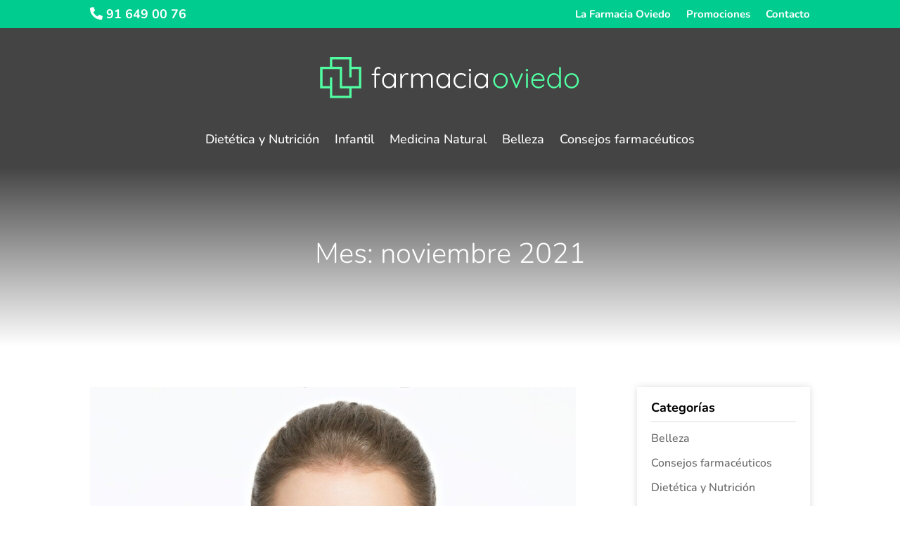

--- FILE ---
content_type: text/css
request_url: https://lafarmaciaoviedo.es/wp-content/themes/ideaweb/style.css?ver=4.26.0
body_size: 446
content:
/*
Theme Name: ideaWeb
Version: 1.0
Description: Un tema hijo de Divi
Author: ideaweb
Template: Divi
*/

@import url("../Divi/style.css");

/*----------------------------------------------------------------------------------------------*/
/*--------------------------------------- CSS PERSONALIZADO ------------------------------------*/
/*----------------------------------------------------------------------------------------------*/

/*--------------------alinear verticalmente---------------*/
.ds-vertical-align
{
display: flex;
flex-direction: column;
justify-content: center;
}
/*-------ocultar titulos galeria--------*/
.mfp-bottom-bar
{
	display:none;
}
/*-----------mod anuncio centrado---------------*/
.anuncio-centrado .et_pb_module_header
{
	padding-bottom:0px;
}
.anuncio-centrado .et_pb_blurb_container
{
	vertical-align:middle;
}
.anuncio-centrado .et_pb_blurb_content
{
    display: inline-block;
}
/*-------------mod single--------------*/
.single .entry-title
{
	color:#00cc8f;
	margin-bottom:15px;
}
/*----------barra lateral------------*/
#sidebar .widgettitle
{
	font-weight: 700;
	border-bottom: 2px solid #eee;
	margin-bottom: 10px;
}
#sidebar .et_pb_widget
{
	border-bottom:3px solid #00cc8f;
	padding:20px;
	box-shadow:0px 0px 10px 0px #ddd;
}
#main-content .container:before
{
	display:none;
}
/*---------------mod to top------------*/
.et_pb_scroll_top
{
	background-color:#00cc8f!important;
	border-radius:0px!important;
	bottom:20px!important;
	right:20px!important;
	transition:all 0.3s;
}
.et_pb_scroll_top:hover
{
	background-color:#000!important;
}

--- FILE ---
content_type: image/svg+xml
request_url: https://lafarmaciaoviedo.es/wp-content/uploads/2021/03/farmacia-oviedo-en-madrid.svg
body_size: 16800
content:
<?xml version="1.0" encoding="utf-8"?>
<!-- Generator: Adobe Illustrator 16.0.0, SVG Export Plug-In . SVG Version: 6.00 Build 0)  -->
<!DOCTYPE svg PUBLIC "-//W3C//DTD SVG 1.1//EN" "http://www.w3.org/Graphics/SVG/1.1/DTD/svg11.dtd">
<svg version="1.1" id="Capa_1" xmlns="http://www.w3.org/2000/svg" xmlns:xlink="http://www.w3.org/1999/xlink" x="0px" y="0px"
	 width="1130.943px" height="245.987px" viewBox="0 0 1130.943 245.987" enable-background="new 0 0 1130.943 245.987"
	 xml:space="preserve">
<rect x="-36.619" y="-474.597" display="none" width="1200" height="1199.91"/>
<g>
	<defs>
		<rect id="SVGID_1_" x="-36.619" y="-474.597" width="1200" height="1200"/>
	</defs>
	<clipPath id="SVGID_2_">
		<use xlink:href="#SVGID_1_"  overflow="visible"/>
	</clipPath>
	<path clip-path="url(#SVGID_2_)" fill="#FFFFFF" d="M284.432,84.498c-0.995-0.612-2.163-1.034-3.5-1.264
		c-1.339-0.23-2.582-0.346-3.729-0.346c-4.515-0.002-8.207,1.298-11.076,3.896c-2.87,2.601-4.307,6.349-4.309,11.245l-0.006,11.821
		l-8.377-0.004c-0.843-0.001-1.589,0.286-2.238,0.859c-0.651,0.573-0.976,1.359-0.976,2.352c-0.001,0.843,0.323,1.589,0.974,2.239
		c0.648,0.65,1.394,0.975,2.237,0.976l8.377,0.004l-0.022,47.625c0,0.919,0.325,1.723,0.975,2.411
		c0.649,0.688,1.471,1.034,2.466,1.035c0.994,0,1.817-0.345,2.468-1.033c0.65-0.688,0.976-1.491,0.976-2.409l0.023-47.625
		l12.853,0.006c0.918,0,1.681-0.304,2.297-0.917c0.61-0.611,0.917-1.377,0.918-2.295c0-0.918-0.307-1.682-0.916-2.295
		c-0.615-0.612-1.378-0.919-2.296-0.92l-12.853-0.006l0.005-11.819c0-1.912,0.307-3.538,0.921-4.877
		c0.611-1.338,1.493-2.37,2.64-3.098c1.149-0.726,2.526-1.089,4.133-1.088c1.3,0,2.524,0.231,3.672,0.69
		c1.147,0.46,2.103,0.69,2.868,0.69s1.453-0.324,2.067-0.974c0.612-0.649,0.918-1.435,0.919-2.353
		C285.923,85.953,285.424,85.112,284.432,84.498"/>
	<path clip-path="url(#SVGID_2_)" fill="#FFFFFF" d="M344.095,108.74c-1.072,0-1.932,0.343-2.582,1.032
		c-0.652,0.688-0.976,1.531-0.977,2.524l-0.004,7.115c-1.124-2.072-2.563-3.955-4.358-5.626c-2.142-1.989-4.646-3.559-7.514-4.708
		c-2.869-1.149-5.95-1.724-9.238-1.726c-5.049-0.002-9.602,1.298-13.658,3.896c-4.057,2.6-7.272,6.176-9.644,10.726
		c-2.375,4.551-3.562,9.811-3.565,15.777c-0.002,5.814,1.16,11.057,3.493,15.725c2.33,4.667,5.542,8.342,9.634,11.021
		c4.09,2.68,8.7,4.021,13.826,4.022c3.289,0.002,6.331-0.59,9.125-1.774c2.793-1.185,5.223-2.711,7.289-4.586
		c1.914-1.735,3.432-3.642,4.593-5.705l-0.004,7.484c0,0.919,0.325,1.724,0.975,2.411c0.65,0.688,1.51,1.034,2.582,1.035
		c0.919,0,1.722-0.345,2.41-1.033c0.689-0.688,1.034-1.491,1.034-2.409l0.024-51.642c0.001-0.993-0.326-1.836-0.974-2.525
		C345.912,109.085,345.088,108.741,344.095,108.74 M338.396,150.222c-1.8,3.712-4.269,6.618-7.406,8.72
		c-3.139,2.104-6.736,3.151-10.789,3.15c-4.057-0.002-7.671-1.054-10.844-3.161c-3.174-2.104-5.641-5.012-7.398-8.725
		c-1.759-3.712-2.636-7.862-2.634-12.453c0.003-4.665,0.902-8.796,2.703-12.392c1.799-3.595,4.287-6.405,7.463-8.431
		c3.175-2.025,6.753-3.039,10.732-3.037c4.053,0.002,7.649,1.057,10.786,3.162c3.135,2.105,5.601,4.976,7.398,8.609
		c1.794,3.636,2.693,7.673,2.691,12.109C341.096,142.362,340.192,146.514,338.396,150.222"/>
	<path clip-path="url(#SVGID_2_)" fill="#FFFFFF" d="M396.999,108.248c-1.302-0.575-2.64-0.862-4.017-0.863
		c-3.291-0.001-6.254,0.687-8.895,2.062c-2.64,1.376-4.918,3.174-6.83,5.39c-1.914,2.22-3.427,4.647-4.536,7.286
		c-0.106,0.252-0.189,0.506-0.287,0.759l0.004-10.342c0-0.917-0.326-1.722-0.975-2.41c-0.65-0.689-1.472-1.034-2.465-1.034
		c-0.996-0.001-1.838,0.343-2.526,1.031c-0.689,0.688-1.034,1.492-1.034,2.41l-0.024,51.413c0,0.917,0.324,1.721,0.974,2.41
		c0.649,0.689,1.509,1.033,2.582,1.033c0.918,0.001,1.721-0.342,2.41-1.03c0.69-0.688,1.034-1.491,1.034-2.409l0.013-28.346
		c0.002-2.678,0.521-5.338,1.553-7.977c1.034-2.638,2.431-5.028,4.192-7.17c1.76-2.14,3.712-3.843,5.856-5.104
		c2.14-1.261,4.285-1.891,6.428-1.89c1.3,0,2.351,0.193,3.154,0.575c0.804,0.384,1.549,0.574,2.238,0.575
		c0.841,0,1.568-0.305,2.18-0.917c0.613-0.612,0.919-1.492,0.92-2.639C398.948,109.761,398.298,108.821,396.999,108.248"/>
	<path clip-path="url(#SVGID_2_)" fill="#FFFFFF" d="M487.943,111.445c-2.945-2.067-6.827-3.101-11.646-3.104
		c-3.062,0-6.083,0.611-9.068,1.833c-2.984,1.223-5.644,2.848-7.977,4.874c-2.144,1.86-3.716,3.833-4.729,5.919
		c-1.314-3.827-3.384-6.804-6.23-8.909c-3.366-2.486-7.42-3.733-12.163-3.735c-2.908-0.001-5.68,0.553-8.32,1.661
		c-2.64,1.108-4.994,2.579-7.06,4.414c-1.632,1.449-3.002,3.046-4.134,4.781l0.004-6.619c0-0.918-0.326-1.721-0.975-2.41
		c-0.651-0.689-1.473-1.034-2.466-1.034c-0.995-0.001-1.838,0.343-2.526,1.032c-0.689,0.688-1.034,1.491-1.034,2.409l-0.024,51.412
		c0,0.918,0.324,1.722,0.974,2.41c0.649,0.69,1.51,1.034,2.582,1.035c0.918,0.001,1.722-0.345,2.41-1.032
		c0.69-0.688,1.034-1.491,1.034-2.409l0.015-32.478c0.002-3.135,0.864-5.946,2.586-8.433c1.723-2.485,3.979-4.492,6.774-6.022
		c2.793-1.528,5.757-2.292,8.895-2.291c3.518,0.002,6.312,0.768,8.376,2.299c2.065,1.532,3.556,3.541,4.473,6.027
		c0.917,2.488,1.375,5.299,1.373,8.436l-0.015,32.477c0,0.919,0.325,1.722,0.975,2.41c0.648,0.689,1.472,1.033,2.467,1.034
		c0.993,0.001,1.816-0.343,2.468-1.03c0.649-0.689,0.976-1.492,0.976-2.41l0.015-32.134c0.002-3.136,0.902-6.005,2.701-8.605
		c1.797-2.599,4.113-4.663,6.946-6.193c2.831-1.529,5.854-2.293,9.067-2.292c3.595,0.002,6.464,0.769,8.606,2.3
		c2.139,1.532,3.707,3.598,4.701,6.198c0.993,2.604,1.491,5.474,1.489,8.609l-0.015,32.132c0,0.919,0.305,1.723,0.916,2.41
		c0.613,0.688,1.453,1.034,2.526,1.035c0.993,0,1.816-0.345,2.467-1.032c0.65-0.688,0.977-1.492,0.977-2.41l0.014-32.478
		c0.003-4.359-0.667-8.28-2.002-11.763C493.027,116.287,490.887,113.513,487.943,111.445"/>
	<path clip-path="url(#SVGID_2_)" fill="#FFFFFF" d="M562.02,108.84c-1.072-0.001-1.932,0.343-2.582,1.031
		c-0.651,0.689-0.976,1.532-0.977,2.525l-0.004,7.115c-1.124-2.072-2.563-3.955-4.358-5.626c-2.141-1.989-4.645-3.56-7.513-4.708
		c-2.869-1.149-5.95-1.725-9.239-1.726c-5.049-0.002-9.602,1.297-13.657,3.895c-4.058,2.601-7.272,6.176-9.644,10.726
		c-2.375,4.553-3.563,9.811-3.566,15.778c-0.002,5.814,1.16,11.057,3.493,15.724c2.331,4.669,5.542,8.342,9.634,11.021
		c4.091,2.682,8.7,4.021,13.826,4.023c3.289,0.002,6.332-0.591,9.125-1.775c2.793-1.184,5.223-2.712,7.289-4.587
		c1.914-1.733,3.433-3.64,4.593-5.705l-0.003,7.486c0,0.919,0.324,1.724,0.975,2.41c0.649,0.688,1.509,1.034,2.581,1.035
		c0.919,0.001,1.723-0.344,2.41-1.032c0.689-0.688,1.034-1.491,1.034-2.409l0.023-51.642c0.001-0.994-0.325-1.836-0.974-2.525
		C563.836,109.184,563.014,108.84,562.02,108.84 M556.321,150.322c-1.8,3.712-4.269,6.617-7.406,8.72
		c-3.138,2.104-6.736,3.151-10.789,3.149c-4.057-0.002-7.671-1.054-10.844-3.16c-3.174-2.105-5.64-5.013-7.398-8.725
		c-1.759-3.712-2.636-7.863-2.634-12.453c0.003-4.665,0.903-8.797,2.703-12.394c1.799-3.594,4.287-6.405,7.463-8.431
		c3.175-2.025,6.753-3.038,10.732-3.036c4.054,0.002,7.65,1.056,10.786,3.161c3.135,2.106,5.602,4.976,7.398,8.61
		c1.795,3.636,2.693,7.672,2.691,12.108C559.021,142.463,558.118,146.613,556.321,150.322"/>
	<path clip-path="url(#SVGID_2_)" fill="#FFFFFF" d="M626.262,155.921c-1.071-0.001-1.95,0.4-2.64,1.204
		c-0.689,0.803-1.761,1.625-3.214,2.465c-1.226,0.688-2.68,1.302-4.361,1.835c-1.685,0.535-4.057,0.801-7.116,0.8
		c-4.438-0.002-8.358-1.055-11.761-3.161c-3.404-2.104-6.043-4.995-7.915-8.668c-1.874-3.674-2.808-7.805-2.806-12.395
		c0.002-4.515,0.998-8.568,2.989-12.164c1.99-3.594,4.708-6.462,8.152-8.604c3.443-2.139,7.306-3.209,11.591-3.207
		c2.296,0.001,4.379,0.174,6.255,0.519c1.874,0.345,3.308,0.787,4.304,1.322c1.069,0.459,1.872,1.015,2.409,1.665
		c0.533,0.651,1.089,1.188,1.662,1.607c0.575,0.422,1.32,0.632,2.238,0.632c0.918,0.001,1.663-0.361,2.238-1.089
		c0.574-0.726,0.861-1.471,0.861-2.237c0.001-1.607-0.936-3.099-2.81-4.477c-1.875-1.378-4.342-2.469-7.4-3.274
		c-3.061-0.805-6.466-1.208-10.213-1.21c-5.815-0.002-10.901,1.392-15.265,4.183s-7.77,6.479-10.219,11.068
		c-2.452,4.59-3.677,9.678-3.68,15.261c-0.002,5.815,1.199,11.038,3.607,15.668s5.772,8.284,10.094,10.963
		c4.321,2.681,9.312,4.022,14.976,4.022c4.13,0.003,7.764-0.551,10.902-1.657c3.137-1.107,5.604-2.407,7.403-3.898
		c1.798-1.492,2.698-2.849,2.699-4.073c0-0.918-0.268-1.662-0.802-2.237C627.907,156.208,627.18,155.921,626.262,155.921"/>
	<path clip-path="url(#SVGID_2_)" fill="#FFFFFF" d="M645.678,107.845c-0.995,0-1.818,0.344-2.467,1.032
		c-0.652,0.688-0.977,1.491-0.977,2.409l-0.025,52.789c0,0.919,0.304,1.723,0.917,2.412c0.61,0.688,1.452,1.032,2.525,1.033
		c0.917,0.001,1.721-0.342,2.409-1.031c0.689-0.688,1.034-1.492,1.034-2.409l0.025-52.791c0-0.918-0.327-1.721-0.976-2.409
		C647.495,108.191,646.671,107.845,645.678,107.845"/>
	<path clip-path="url(#SVGID_2_)" fill="#FFFFFF" d="M645.801,90.517c-1.531,0-2.736,0.363-3.615,1.089
		c-0.881,0.727-1.322,1.778-1.322,3.155v1.148c-0.001,1.377,0.4,2.429,1.204,3.156c0.803,0.728,2.008,1.091,3.614,1.092
		c1.529,0.001,2.696-0.361,3.501-1.089c0.804-0.726,1.205-1.778,1.206-3.155v-1.147c0.001-1.377-0.401-2.429-1.202-3.157
		C648.382,90.883,647.253,90.518,645.801,90.517"/>
	<path clip-path="url(#SVGID_2_)" fill="#FFFFFF" d="M714.647,108.911c-1.071-0.001-1.932,0.343-2.582,1.031
		c-0.651,0.688-0.977,1.531-0.978,2.524l-0.003,7.116c-1.124-2.072-2.563-3.956-4.358-5.626c-2.142-1.989-4.646-3.559-7.514-4.709
		c-2.868-1.148-5.95-1.724-9.238-1.725c-5.049-0.003-9.602,1.297-13.657,3.895c-4.058,2.601-7.272,6.176-9.645,10.726
		c-2.375,4.552-3.563,9.811-3.565,15.777c-0.002,5.815,1.16,11.059,3.493,15.724c2.331,4.67,5.542,8.343,9.634,11.021
		c4.091,2.682,8.7,4.021,13.826,4.023c3.289,0.002,6.331-0.591,9.125-1.774c2.793-1.184,5.224-2.712,7.289-4.587
		c1.913-1.734,3.433-3.641,4.593-5.705l-0.004,7.485c0,0.918,0.324,1.723,0.976,2.411c0.649,0.688,1.51,1.033,2.581,1.033
		c0.919,0.001,1.723-0.343,2.41-1.03c0.689-0.688,1.034-1.492,1.034-2.41l0.024-51.643c0.001-0.993-0.326-1.836-0.975-2.524
		C716.463,109.255,715.641,108.911,714.647,108.911 M708.948,150.393c-1.8,3.712-4.27,6.616-7.405,8.719
		c-3.139,2.104-6.736,3.152-10.79,3.15c-4.057-0.002-7.67-1.054-10.843-3.159c-3.175-2.105-5.642-5.014-7.399-8.726
		s-2.636-7.864-2.634-12.453c0.003-4.666,0.903-8.798,2.703-12.393s4.287-6.406,7.464-8.432c3.176-2.025,6.752-3.038,10.731-3.036
		c4.054,0.001,7.649,1.056,10.786,3.161c3.135,2.106,5.602,4.977,7.398,8.61c1.794,3.636,2.692,7.672,2.69,12.108
		C711.648,142.534,710.746,146.684,708.948,150.393"/>
	<path clip-path="url(#SVGID_2_)" fill="#80FFB6" d="M783.3,111.581c-4.359-2.679-9.293-4.02-14.803-4.023
		c-5.433-0.002-10.348,1.335-14.747,4.01c-4.402,2.677-7.884,6.308-10.448,10.898c-2.567,4.588-3.849,9.83-3.853,15.72
		c-0.002,5.815,1.275,11.037,3.838,15.666c2.561,4.631,6.038,8.266,10.438,10.906c4.397,2.643,9.312,3.965,14.745,3.967
		c5.509,0.003,10.443-1.314,14.806-3.952c4.362-2.637,7.824-6.27,10.391-10.898c2.564-4.627,3.85-9.848,3.852-15.662
		c0.003-5.891-1.277-11.133-3.837-15.724C791.12,117.896,787.661,114.262,783.3,111.581 M787.644,150.602
		c-1.916,3.596-4.536,6.443-7.865,8.546c-3.329,2.104-7.1,3.153-11.306,3.151c-4.209-0.003-7.976-1.055-11.302-3.162
		c-3.327-2.104-5.966-4.955-7.915-8.553c-1.949-3.597-2.924-7.729-2.921-12.396c0.002-4.665,0.979-8.815,2.932-12.449
		c1.953-3.632,4.595-6.482,7.924-8.546s7.096-3.095,11.304-3.093c4.207,0.001,7.976,1.036,11.303,3.104
		c3.326,2.066,5.946,4.919,7.858,8.552c1.908,3.636,2.863,7.787,2.861,12.453C790.515,142.876,789.556,147.008,787.644,150.602"/>
	<path clip-path="url(#SVGID_2_)" fill="#80FFB6" d="M857.55,108.632c-0.688-0.535-1.415-0.804-2.18-0.805
		c-1.606-0.075-2.717,0.65-3.329,2.18l-19.622,46.422l-19.513-46.441c-0.305-0.764-0.764-1.338-1.375-1.722
		c-0.613-0.383-1.224-0.574-1.836-0.574c-1.147-0.001-2.027,0.342-2.64,1.031c-0.614,0.688-0.919,1.454-0.919,2.295
		c0,0.306,0.037,0.614,0.114,0.918c0.075,0.307,0.152,0.574,0.229,0.803l22.583,52.685c0.229,0.688,0.688,1.246,1.376,1.665
		c0.688,0.423,1.378,0.593,2.066,0.518c1.452-0.075,2.483-0.802,3.1-2.179l22.517-52.779c0.074-0.23,0.172-0.497,0.286-0.803
		c0.116-0.305,0.174-0.689,0.174-1.148C858.583,109.857,858.238,109.168,857.55,108.632"/>
	<path clip-path="url(#SVGID_2_)" fill="#80FFB6" d="M874.995,107.951c-0.996,0-1.819,0.344-2.468,1.032
		c-0.652,0.688-0.977,1.491-0.977,2.409l-0.025,52.791c0,0.918,0.305,1.721,0.917,2.409c0.611,0.69,1.452,1.034,2.525,1.034
		c0.918,0,1.721-0.342,2.409-1.032c0.689-0.687,1.034-1.49,1.034-2.409l0.025-52.79c0-0.917-0.327-1.721-0.976-2.41
		C876.811,108.297,875.988,107.951,874.995,107.951"/>
	<path clip-path="url(#SVGID_2_)" fill="#80FFB6" d="M875.117,90.622c-1.531,0-2.736,0.363-3.614,1.089
		c-0.882,0.727-1.321,1.778-1.322,3.156v1.147c-0.002,1.377,0.4,2.43,1.203,3.156c0.803,0.728,2.008,1.091,3.615,1.092
		c1.528,0.001,2.695-0.361,3.5-1.089c0.805-0.725,1.205-1.778,1.206-3.155v-1.147c0.001-1.378-0.401-2.428-1.202-3.157
		C877.699,90.987,876.569,90.622,875.117,90.622"/>
	<path clip-path="url(#SVGID_2_)" fill="#80FFB6" d="M937.534,114.693c-2.448-2.334-5.259-4.094-8.432-5.283
		c-3.176-1.186-6.446-1.781-9.813-1.783c-4.59-0.002-8.933,1.24-13.025,3.724c-4.096,2.485-7.425,6.021-9.989,10.61
		c-2.566,4.59-3.85,10.139-3.853,16.641c-0.003,6.043,1.257,11.322,3.78,15.837c2.521,4.517,6.02,8.037,10.495,10.563
		c4.475,2.525,9.694,3.792,15.662,3.794c4.36,0.002,8.379-1.011,12.053-3.035c3.673-2.025,6.658-4.416,8.953-7.17
		c0.764-0.688,1.149-1.489,1.149-2.408c0-0.764-0.286-1.453-0.86-2.066c-0.573-0.611-1.281-0.918-2.121-0.92
		c-0.844,0-1.647,0.345-2.411,1.033c-1.073,1.377-2.431,2.695-4.076,3.957c-1.646,1.261-3.54,2.275-5.682,3.039
		c-2.144,0.764-4.516,1.146-7.116,1.144c-4.897-0.002-9.064-1.075-12.507-3.219c-3.441-2.144-6.08-5.052-7.915-8.727
		c-1.818-3.64-2.732-7.695-2.746-12.164l43.377,0.019c0.918,0,1.722-0.324,2.411-0.975c0.688-0.648,1.032-1.433,1.034-2.352
		c-0.076-4.435-0.877-8.338-2.406-11.706C941.968,119.879,939.981,117.029,937.534,114.693 M938.674,132.08l-39.067-0.019
		c0.306-1.668,0.735-3.224,1.313-4.646c1.225-3.022,2.815-5.509,4.766-7.459c1.953-1.95,4.134-3.383,6.544-4.3
		s4.763-1.375,7.058-1.374c3.06,0.002,5.986,0.673,8.778,2.012c2.792,1.341,5.181,3.255,7.172,5.742
		c1.986,2.488,3.132,5.529,3.438,9.124V132.08z"/>
	<path clip-path="url(#SVGID_2_)" fill="#80FFB6" d="M1007.782,82.766c-1.071-0.001-1.933,0.343-2.582,1.031
		c-0.651,0.688-0.977,1.492-0.979,2.409l-0.015,33.65c-1.166-2.127-2.661-4.058-4.53-5.765c-2.18-1.99-4.685-3.559-7.514-4.709
		c-2.831-1.149-5.853-1.723-9.066-1.725c-5.049-0.003-9.602,1.315-13.657,3.952c-4.058,2.638-7.271,6.272-9.644,10.898
		c-2.376,4.629-3.563,9.85-3.566,15.663c-0.002,5.893,1.18,11.132,3.551,15.724c2.368,4.593,5.579,8.229,9.634,10.906
		c4.054,2.682,8.643,4.021,13.77,4.023c3.289,0.004,6.331-0.609,9.125-1.83c2.792-1.223,5.241-2.811,7.347-4.761
		c1.913-1.773,3.411-3.712,4.535-5.803l-0.004,7.813c0,0.918,0.324,1.721,0.976,2.41c0.648,0.689,1.509,1.033,2.581,1.033
		c0.919,0.001,1.722-0.342,2.41-1.03c0.689-0.688,1.033-1.492,1.033-2.409l0.035-78.039c0.002-0.918-0.323-1.721-0.973-2.41
		C1009.598,83.11,1008.776,82.766,1007.782,82.766 M1002.071,150.643c-1.801,3.633-4.27,6.501-7.406,8.604
		c-3.139,2.104-6.736,3.152-10.789,3.15c-3.979-0.003-7.556-1.054-10.729-3.16c-3.175-2.105-5.66-4.996-7.456-8.669
		c-1.797-3.674-2.693-7.805-2.691-12.395c0.002-4.591,0.902-8.702,2.703-12.336c1.799-3.632,4.287-6.482,7.463-8.546
		c3.175-2.064,6.753-3.095,10.732-3.094c4.054,0.002,7.649,1.037,10.786,3.104c3.135,2.067,5.602,4.919,7.397,8.553
		c1.795,3.636,2.693,7.748,2.691,12.338C1004.771,142.86,1003.868,147.011,1002.071,150.643"/>
	<path clip-path="url(#SVGID_2_)" fill="#80FFB6" d="M1079.545,122.62c-2.563-4.591-6.021-8.226-10.381-10.907
		c-4.359-2.679-9.294-4.021-14.803-4.023c-5.434-0.003-10.349,1.334-14.748,4.009c-4.402,2.677-7.884,6.308-10.447,10.898
		c-2.567,4.59-3.85,9.83-3.853,15.72c-0.002,5.815,1.274,11.038,3.837,15.667c2.561,4.631,6.038,8.265,10.438,10.906
		c4.396,2.642,9.311,3.964,14.744,3.966c5.509,0.004,10.444-1.313,14.806-3.952c4.362-2.637,7.824-6.269,10.391-10.897
		c2.564-4.626,3.85-9.849,3.852-15.663C1083.384,132.453,1082.104,127.21,1079.545,122.62 M1073.508,150.733
		c-1.917,3.597-4.537,6.443-7.866,8.546c-3.329,2.104-7.099,3.152-11.306,3.15c-4.209-0.003-7.975-1.054-11.303-3.16
		c-3.326-2.105-5.965-4.956-7.914-8.555c-1.949-3.596-2.922-7.727-2.92-12.395c0.002-4.665,0.979-8.815,2.932-12.451
		c1.953-3.632,4.594-6.48,7.923-8.545c3.329-2.064,7.096-3.096,11.305-3.094c4.206,0.002,7.976,1.037,11.303,3.104
		c3.325,2.067,5.945,4.92,7.857,8.553c1.909,3.635,2.864,7.787,2.862,12.453C1076.379,143.008,1075.42,147.139,1073.508,150.733"/>
	<path clip-path="url(#SVGID_2_)" fill="#80FFB6" d="M169.758,42.698H82.415v39.034H43.381v87.343h39.034v39.033h87.343v-39.033
		h39.034V81.732h-39.034V42.698z M160.483,198.834H91.689v-73.993h-9.274v34.959H52.656V91.006h69.355v78.069h38.472V198.834z
		 M199.517,91.006v68.794h-68.232V81.732H91.689V51.974h68.794v72.868h9.275V91.006H199.517z"/>
</g>
</svg>


--- FILE ---
content_type: image/svg+xml
request_url: https://lafarmaciaoviedo.es/wp-content/uploads/2021/03/la-farmacia-oviedo-en-fuenlabrada.svg
body_size: 16554
content:
<?xml version="1.0" encoding="utf-8"?>
<!-- Generator: Adobe Illustrator 16.0.0, SVG Export Plug-In . SVG Version: 6.00 Build 0)  -->
<!DOCTYPE svg PUBLIC "-//W3C//DTD SVG 1.1//EN" "http://www.w3.org/Graphics/SVG/1.1/DTD/svg11.dtd">
<svg version="1.1" id="Capa_1" xmlns="http://www.w3.org/2000/svg" xmlns:xlink="http://www.w3.org/1999/xlink" x="0px" y="0px"
	 width="1146px" height="248px" viewBox="0 0 1146 248" enable-background="new 0 0 1146 248" xml:space="preserve">
<g>
	<defs>
		<rect id="SVGID_1_" x="-26" y="-471" width="1200" height="1200"/>
	</defs>
	<clipPath id="SVGID_2_">
		<use xlink:href="#SVGID_1_"  overflow="visible"/>
	</clipPath>
	<path clip-path="url(#SVGID_2_)" d="M295.051,88.095c-0.996-0.612-2.163-1.034-3.501-1.264c-1.339-0.23-2.581-0.346-3.728-0.346
		c-4.516-0.002-8.208,1.298-11.077,3.896c-2.87,2.601-4.306,6.349-4.308,11.245l-0.006,11.821l-8.378-0.004
		c-0.843-0.001-1.589,0.286-2.237,0.859c-0.652,0.573-0.977,1.359-0.977,2.352c-0.001,0.843,0.323,1.589,0.975,2.239
		c0.647,0.65,1.393,0.975,2.236,0.976l8.378,0.004l-0.023,47.625c0,0.919,0.326,1.723,0.975,2.411
		c0.65,0.688,1.472,1.034,2.467,1.035c0.993,0,1.816-0.345,2.468-1.033c0.65-0.688,0.976-1.491,0.976-2.409l0.023-47.625
		l12.852,0.006c0.918,0,1.682-0.304,2.297-0.917c0.61-0.611,0.918-1.377,0.919-2.295c0-0.918-0.308-1.682-0.917-2.295
		c-0.614-0.612-1.378-0.919-2.296-0.92l-12.852-0.006l0.005-11.819c0-1.912,0.306-3.538,0.921-4.877
		c0.611-1.338,1.493-2.37,2.64-3.098c1.148-0.726,2.525-1.089,4.133-1.088c1.299,0,2.523,0.231,3.671,0.69
		c1.147,0.46,2.103,0.69,2.868,0.69c0.765,0,1.453-0.324,2.067-0.974c0.613-0.649,0.918-1.435,0.919-2.353
		C296.541,89.55,296.043,88.709,295.051,88.095"/>
	<path clip-path="url(#SVGID_2_)" d="M354.713,112.336c-1.071,0-1.931,0.343-2.582,1.032c-0.651,0.688-0.976,1.531-0.977,2.524
		l-0.003,7.115c-1.124-2.072-2.564-3.955-4.359-5.626c-2.141-1.989-4.645-3.559-7.513-4.708c-2.869-1.149-5.95-1.724-9.239-1.726
		c-5.048-0.002-9.601,1.298-13.657,3.896c-4.057,2.6-7.272,6.176-9.644,10.726c-2.375,4.551-3.563,9.811-3.566,15.777
		c-0.002,5.814,1.16,11.057,3.493,15.725c2.331,4.667,5.542,8.342,9.634,11.021c4.091,2.68,8.7,4.021,13.826,4.022
		c3.289,0.002,6.332-0.59,9.125-1.774c2.793-1.185,5.224-2.711,7.289-4.586c1.914-1.735,3.433-3.642,4.593-5.705l-0.003,7.484
		c0,0.919,0.324,1.724,0.975,2.411c0.649,0.688,1.51,1.034,2.581,1.035c0.919,0,1.723-0.345,2.41-1.033
		c0.689-0.688,1.034-1.491,1.034-2.409l0.025-51.642c0.001-0.993-0.326-1.836-0.975-2.525
		C356.53,112.682,355.707,112.337,354.713,112.336 M349.014,153.818c-1.8,3.712-4.269,6.618-7.405,8.72
		c-3.139,2.104-6.737,3.151-10.79,3.15c-4.057-0.002-7.67-1.054-10.843-3.161c-3.175-2.104-5.641-5.012-7.399-8.725
		c-1.758-3.712-2.636-7.862-2.634-12.453c0.003-4.665,0.903-8.796,2.703-12.392c1.8-3.595,4.287-6.405,7.464-8.431
		c3.175-2.025,6.752-3.039,10.731-3.037c4.054,0.002,7.65,1.057,10.786,3.162c3.135,2.105,5.602,4.976,7.399,8.609
		c1.794,3.636,2.692,7.673,2.69,12.109C351.714,145.959,350.812,150.11,349.014,153.818"/>
	<path clip-path="url(#SVGID_2_)" d="M407.617,111.844c-1.303-0.575-2.64-0.862-4.017-0.863c-3.291-0.001-6.254,0.687-8.895,2.062
		c-2.64,1.376-4.918,3.174-6.83,5.39c-1.914,2.22-3.427,4.647-4.536,7.286c-0.107,0.252-0.189,0.506-0.287,0.759l0.004-10.342
		c0-0.917-0.326-1.722-0.975-2.41c-0.65-0.689-1.472-1.034-2.465-1.034c-0.996-0.001-1.838,0.343-2.526,1.031
		c-0.689,0.688-1.034,1.492-1.034,2.41l-0.024,51.413c0,0.917,0.324,1.721,0.974,2.41c0.649,0.689,1.509,1.033,2.583,1.033
		c0.918,0.001,1.72-0.342,2.409-1.03c0.69-0.688,1.034-1.491,1.034-2.409l0.014-28.346c0.002-2.678,0.518-5.338,1.552-7.977
		c1.034-2.638,2.43-5.028,4.192-7.17c1.76-2.14,3.712-3.843,5.855-5.104c2.141-1.261,4.285-1.891,6.428-1.89
		c1.301,0,2.353,0.193,3.155,0.575c0.803,0.384,1.549,0.574,2.238,0.575c0.84,0,1.567-0.305,2.18-0.917
		c0.614-0.612,0.919-1.492,0.92-2.639C409.566,113.357,408.917,112.418,407.617,111.844"/>
	<path clip-path="url(#SVGID_2_)" d="M498.562,115.042c-2.945-2.067-6.827-3.101-11.646-3.104c-3.062,0-6.083,0.611-9.068,1.833
		c-2.984,1.223-5.643,2.848-7.977,4.874c-2.144,1.86-3.715,3.833-4.729,5.919c-1.313-3.827-3.385-6.804-6.229-8.909
		c-3.368-2.486-7.42-3.733-12.164-3.735c-2.909-0.001-5.68,0.553-8.321,1.661c-2.639,1.108-4.993,2.579-7.059,4.414
		c-1.631,1.449-3.002,3.046-4.133,4.781l0.003-6.619c0-0.918-0.326-1.721-0.976-2.41c-0.649-0.689-1.472-1.034-2.465-1.034
		c-0.996-0.001-1.838,0.343-2.526,1.032c-0.689,0.688-1.033,1.491-1.033,2.409l-0.025,51.412c0,0.918,0.325,1.722,0.974,2.41
		c0.649,0.69,1.51,1.034,2.583,1.035c0.918,0.001,1.721-0.345,2.409-1.032c0.691-0.688,1.034-1.491,1.034-2.409l0.016-32.478
		c0.002-3.135,0.863-5.946,2.585-8.433c1.723-2.485,3.979-4.492,6.774-6.022c2.793-1.528,5.757-2.292,8.895-2.291
		c3.518,0.002,6.312,0.768,8.376,2.299c2.065,1.532,3.556,3.541,4.473,6.027c0.917,2.488,1.375,5.299,1.374,8.436l-0.016,32.477
		c0,0.919,0.325,1.722,0.975,2.41c0.648,0.689,1.471,1.033,2.467,1.034c0.993,0.001,1.817-0.343,2.467-1.03
		c0.65-0.689,0.977-1.492,0.977-2.41l0.015-32.134c0.002-3.136,0.902-6.005,2.7-8.605c1.798-2.599,4.114-4.663,6.947-6.193
		c2.831-1.529,5.854-2.293,9.067-2.292c3.595,0.002,6.464,0.769,8.606,2.3c2.139,1.532,3.708,3.598,4.702,6.198
		c0.992,2.604,1.49,5.474,1.488,8.609l-0.016,32.132c0,0.919,0.306,1.723,0.917,2.41c0.613,0.688,1.453,1.034,2.526,1.035
		c0.993,0,1.816-0.345,2.468-1.032c0.649-0.688,0.975-1.492,0.975-2.41l0.016-32.478c0.002-4.359-0.668-8.28-2.003-11.763
		C503.646,119.884,501.504,117.109,498.562,115.042"/>
	<path clip-path="url(#SVGID_2_)" d="M572.639,112.437c-1.072-0.001-1.932,0.343-2.582,1.031c-0.651,0.689-0.976,1.532-0.977,2.525
		l-0.004,7.115c-1.124-2.072-2.563-3.955-4.358-5.626c-2.141-1.989-4.645-3.56-7.513-4.708c-2.869-1.149-5.951-1.725-9.239-1.726
		c-5.049-0.002-9.602,1.297-13.658,3.895c-4.057,2.601-7.271,6.176-9.643,10.726c-2.375,4.553-3.563,9.811-3.566,15.778
		c-0.002,5.814,1.16,11.057,3.493,15.724c2.33,4.669,5.542,8.342,9.634,11.021c4.091,2.682,8.7,4.021,13.826,4.023
		c3.289,0.002,6.331-0.591,9.125-1.775c2.793-1.184,5.223-2.712,7.289-4.587c1.914-1.733,3.433-3.64,4.593-5.705l-0.004,7.486
		c0,0.919,0.325,1.724,0.976,2.41c0.649,0.688,1.51,1.034,2.581,1.035c0.919,0.001,1.723-0.344,2.41-1.032
		c0.689-0.688,1.034-1.491,1.034-2.409l0.023-51.642c0.001-0.994-0.325-1.836-0.974-2.525
		C574.455,112.781,573.632,112.437,572.639,112.437 M566.939,153.919c-1.801,3.712-4.269,6.617-7.406,8.72
		c-3.139,2.104-6.736,3.151-10.789,3.149c-4.057-0.002-7.67-1.054-10.844-3.16c-3.174-2.105-5.641-5.013-7.398-8.725
		c-1.758-3.712-2.636-7.863-2.634-12.453c0.003-4.665,0.902-8.797,2.703-12.394c1.8-3.594,4.287-6.405,7.463-8.431
		c3.176-2.025,6.753-3.038,10.732-3.036c4.054,0.002,7.65,1.056,10.786,3.161c3.135,2.106,5.602,4.976,7.398,8.61
		c1.795,3.636,2.693,7.672,2.691,12.108C569.64,146.06,568.737,150.21,566.939,153.919"/>
	<path clip-path="url(#SVGID_2_)" d="M636.881,159.518c-1.071-0.001-1.95,0.4-2.64,1.204c-0.689,0.803-1.761,1.625-3.214,2.465
		c-1.226,0.688-2.68,1.302-4.361,1.835c-1.685,0.535-4.057,0.801-7.116,0.8c-4.438-0.002-8.358-1.055-11.761-3.161
		c-3.404-2.104-6.043-4.995-7.915-8.668c-1.874-3.674-2.808-7.805-2.806-12.395c0.002-4.515,0.998-8.568,2.989-12.164
		c1.99-3.594,4.708-6.462,8.152-8.604c3.443-2.139,7.306-3.209,11.591-3.207c2.296,0.001,4.379,0.174,6.255,0.519
		c1.874,0.345,3.308,0.787,4.304,1.322c1.069,0.459,1.872,1.015,2.409,1.665c0.533,0.651,1.089,1.188,1.662,1.607
		c0.575,0.422,1.32,0.632,2.238,0.632c0.918,0.001,1.663-0.361,2.238-1.089c0.574-0.726,0.861-1.471,0.861-2.237
		c0.001-1.607-0.936-3.099-2.81-4.477c-1.875-1.378-4.342-2.469-7.4-3.274c-3.061-0.805-6.466-1.208-10.213-1.21
		c-5.815-0.002-10.901,1.392-15.265,4.183s-7.77,6.479-10.219,11.068c-2.452,4.59-3.677,9.678-3.68,15.261
		c-0.002,5.815,1.199,11.038,3.607,15.668s5.772,8.284,10.094,10.963c4.321,2.681,9.312,4.022,14.976,4.022
		c4.13,0.003,7.764-0.551,10.902-1.657c3.137-1.107,5.604-2.407,7.403-3.898c1.798-1.492,2.698-2.849,2.699-4.073
		c0-0.918-0.268-1.662-0.802-2.237C638.525,159.805,637.799,159.518,636.881,159.518"/>
	<path clip-path="url(#SVGID_2_)" d="M656.297,111.442c-0.995,0-1.818,0.344-2.467,1.032c-0.652,0.688-0.977,1.491-0.977,2.409
		l-0.025,52.789c0,0.919,0.304,1.723,0.917,2.412c0.61,0.688,1.452,1.032,2.525,1.033c0.917,0.001,1.721-0.342,2.409-1.031
		c0.689-0.688,1.034-1.492,1.034-2.409l0.025-52.791c0-0.918-0.327-1.721-0.976-2.409
		C658.113,111.788,657.29,111.442,656.297,111.442"/>
	<path clip-path="url(#SVGID_2_)" d="M656.42,94.113c-1.531,0-2.736,0.363-3.615,1.089c-0.881,0.727-1.322,1.778-1.322,3.155v1.148
		c-0.001,1.377,0.4,2.429,1.204,3.156c0.803,0.728,2.008,1.091,3.614,1.092c1.529,0.001,2.696-0.361,3.501-1.089
		c0.804-0.726,1.205-1.778,1.206-3.155v-1.147c0.001-1.377-0.401-2.429-1.202-3.157C659.001,94.479,657.872,94.114,656.42,94.113"/>
	<path clip-path="url(#SVGID_2_)" d="M725.266,112.507c-1.071-0.001-1.932,0.343-2.582,1.031c-0.651,0.688-0.977,1.531-0.978,2.524
		l-0.003,7.116c-1.124-2.072-2.563-3.956-4.358-5.626c-2.142-1.989-4.646-3.559-7.514-4.709c-2.868-1.148-5.95-1.724-9.238-1.725
		c-5.049-0.003-9.602,1.297-13.657,3.895c-4.058,2.601-7.272,6.176-9.645,10.726c-2.375,4.552-3.563,9.811-3.565,15.777
		c-0.002,5.815,1.16,11.059,3.493,15.724c2.331,4.67,5.542,8.343,9.634,11.021c4.091,2.682,8.7,4.021,13.826,4.023
		c3.289,0.002,6.331-0.591,9.125-1.774c2.793-1.184,5.224-2.712,7.289-4.587c1.913-1.734,3.433-3.641,4.593-5.705l-0.004,7.485
		c0,0.918,0.324,1.723,0.976,2.411c0.649,0.688,1.51,1.033,2.581,1.033c0.919,0.001,1.723-0.343,2.41-1.03
		c0.689-0.688,1.034-1.492,1.034-2.41l0.024-51.643c0.001-0.993-0.326-1.836-0.975-2.524
		C727.082,112.852,726.26,112.507,725.266,112.507 M719.566,153.989c-1.8,3.712-4.27,6.616-7.405,8.719
		c-3.139,2.104-6.736,3.152-10.79,3.15c-4.057-0.002-7.67-1.054-10.843-3.159c-3.175-2.105-5.642-5.014-7.399-8.726
		s-2.636-7.864-2.634-12.453c0.003-4.666,0.903-8.798,2.703-12.393s4.287-6.406,7.464-8.432c3.176-2.025,6.752-3.038,10.731-3.036
		c4.054,0.001,7.649,1.056,10.786,3.161c3.135,2.106,5.602,4.977,7.398,8.61c1.794,3.636,2.692,7.672,2.69,12.108
		C722.267,146.131,721.364,150.28,719.566,153.989"/>
	<path clip-path="url(#SVGID_2_)" fill="#939393" d="M793.919,115.177c-4.359-2.679-9.293-4.02-14.803-4.023
		c-5.433-0.002-10.348,1.335-14.747,4.01c-4.402,2.677-7.884,6.308-10.448,10.898c-2.567,4.588-3.849,9.83-3.853,15.72
		c-0.002,5.815,1.275,11.037,3.838,15.666c2.561,4.631,6.038,8.266,10.438,10.906c4.397,2.643,9.312,3.965,14.745,3.967
		c5.509,0.003,10.443-1.314,14.806-3.952c4.362-2.637,7.824-6.27,10.391-10.898c2.564-4.627,3.85-9.848,3.852-15.662
		c0.003-5.891-1.277-11.133-3.837-15.724C801.738,121.493,798.279,117.858,793.919,115.177 M798.263,154.198
		c-1.916,3.596-4.536,6.443-7.865,8.546c-3.329,2.104-7.1,3.153-11.306,3.151c-4.209-0.003-7.976-1.055-11.302-3.162
		c-3.327-2.104-5.966-4.955-7.915-8.553c-1.949-3.597-2.924-7.729-2.921-12.396c0.002-4.665,0.979-8.815,2.932-12.449
		c1.953-3.632,4.595-6.482,7.924-8.546s7.096-3.095,11.304-3.093c4.207,0.001,7.976,1.036,11.303,3.104
		c3.326,2.066,5.946,4.919,7.858,8.552c1.908,3.636,2.863,7.787,2.861,12.453C801.134,146.473,800.175,150.604,798.263,154.198"/>
	<path clip-path="url(#SVGID_2_)" fill="#939393" d="M868.169,112.229c-0.688-0.535-1.415-0.804-2.18-0.805
		c-1.606-0.075-2.717,0.65-3.329,2.18l-19.622,46.422l-19.513-46.441c-0.305-0.764-0.764-1.338-1.375-1.722
		c-0.613-0.383-1.224-0.574-1.836-0.574c-1.147-0.001-2.027,0.342-2.64,1.031c-0.614,0.688-0.919,1.454-0.919,2.295
		c0,0.306,0.037,0.614,0.114,0.918c0.075,0.307,0.152,0.574,0.229,0.803l22.583,52.685c0.229,0.688,0.688,1.246,1.376,1.665
		c0.688,0.423,1.378,0.593,2.066,0.518c1.452-0.075,2.483-0.802,3.1-2.179l22.517-52.779c0.074-0.23,0.172-0.497,0.286-0.803
		c0.116-0.305,0.174-0.689,0.174-1.148C869.201,113.454,868.856,112.765,868.169,112.229"/>
	<path clip-path="url(#SVGID_2_)" fill="#939393" d="M885.613,111.547c-0.996,0-1.819,0.344-2.468,1.032
		c-0.652,0.688-0.977,1.491-0.977,2.409l-0.025,52.791c0,0.918,0.305,1.721,0.917,2.409c0.611,0.69,1.452,1.034,2.525,1.034
		c0.918,0,1.721-0.342,2.409-1.032c0.689-0.687,1.034-1.49,1.034-2.409l0.025-52.79c0-0.917-0.327-1.721-0.976-2.41
		C887.43,111.894,886.606,111.547,885.613,111.547"/>
	<path clip-path="url(#SVGID_2_)" fill="#939393" d="M885.735,94.219c-1.531,0-2.736,0.363-3.614,1.089
		c-0.882,0.727-1.321,1.778-1.322,3.156v1.147c-0.002,1.377,0.4,2.43,1.203,3.156c0.803,0.728,2.008,1.091,3.615,1.092
		c1.528,0.001,2.695-0.361,3.5-1.089c0.805-0.725,1.205-1.778,1.206-3.155v-1.147c0.001-1.378-0.401-2.428-1.202-3.157
		C888.317,94.584,887.188,94.219,885.735,94.219"/>
	<path clip-path="url(#SVGID_2_)" fill="#939393" d="M948.152,118.29c-2.448-2.334-5.259-4.094-8.432-5.283
		c-3.176-1.186-6.446-1.781-9.813-1.783c-4.59-0.002-8.933,1.24-13.025,3.724c-4.096,2.485-7.425,6.021-9.989,10.61
		c-2.566,4.59-3.85,10.139-3.853,16.641c-0.003,6.043,1.257,11.322,3.78,15.837c2.521,4.517,6.02,8.037,10.495,10.563
		c4.475,2.525,9.694,3.792,15.662,3.794c4.36,0.002,8.379-1.011,12.053-3.035c3.673-2.025,6.658-4.416,8.953-7.17
		c0.764-0.688,1.149-1.489,1.149-2.408c0-0.764-0.286-1.453-0.86-2.066c-0.573-0.611-1.281-0.918-2.121-0.92
		c-0.844,0-1.647,0.345-2.411,1.033c-1.073,1.377-2.431,2.695-4.076,3.957c-1.646,1.261-3.54,2.275-5.682,3.039
		c-2.144,0.764-4.516,1.146-7.116,1.144c-4.897-0.002-9.064-1.075-12.507-3.219c-3.441-2.144-6.08-5.052-7.915-8.727
		c-1.818-3.64-2.732-7.695-2.746-12.164l43.377,0.019c0.918,0,1.722-0.324,2.411-0.975c0.688-0.648,1.032-1.433,1.034-2.352
		c-0.076-4.435-0.877-8.338-2.406-11.706C952.587,123.476,950.6,120.626,948.152,118.29 M949.293,135.677l-39.067-0.019
		c0.306-1.668,0.735-3.224,1.313-4.646c1.225-3.022,2.815-5.509,4.766-7.459c1.953-1.95,4.134-3.383,6.544-4.3
		s4.763-1.375,7.058-1.374c3.06,0.002,5.986,0.673,8.778,2.012c2.792,1.341,5.181,3.255,7.172,5.742
		c1.986,2.488,3.132,5.529,3.438,9.124V135.677z"/>
	<path clip-path="url(#SVGID_2_)" fill="#939393" d="M1018.4,86.362c-1.071-0.001-1.933,0.343-2.582,1.031
		c-0.651,0.688-0.977,1.492-0.979,2.409l-0.015,33.65c-1.166-2.127-2.661-4.058-4.53-5.765c-2.18-1.99-4.685-3.559-7.514-4.709
		c-2.831-1.149-5.853-1.723-9.066-1.725c-5.049-0.003-9.602,1.315-13.657,3.952c-4.058,2.638-7.271,6.272-9.644,10.898
		c-2.376,4.629-3.563,9.85-3.566,15.663c-0.002,5.893,1.18,11.132,3.551,15.724c2.368,4.593,5.579,8.229,9.634,10.906
		c4.054,2.682,8.643,4.021,13.77,4.023c3.289,0.004,6.331-0.609,9.125-1.83c2.792-1.223,5.241-2.811,7.347-4.761
		c1.913-1.773,3.411-3.712,4.535-5.803l-0.004,7.813c0,0.918,0.324,1.721,0.976,2.41c0.648,0.689,1.509,1.033,2.581,1.033
		c0.919,0.001,1.722-0.342,2.41-1.03c0.689-0.688,1.033-1.492,1.033-2.409l0.035-78.039c0.002-0.918-0.323-1.721-0.973-2.41
		C1020.217,86.707,1019.395,86.362,1018.4,86.362 M1012.689,154.239c-1.801,3.633-4.27,6.501-7.406,8.604
		c-3.139,2.104-6.736,3.152-10.789,3.15c-3.979-0.003-7.556-1.054-10.729-3.16c-3.175-2.105-5.66-4.996-7.456-8.669
		c-1.797-3.674-2.693-7.805-2.691-12.395c0.002-4.591,0.902-8.702,2.703-12.336c1.799-3.632,4.287-6.482,7.463-8.546
		c3.175-2.064,6.753-3.095,10.732-3.094c4.054,0.002,7.649,1.037,10.786,3.104c3.135,2.067,5.602,4.919,7.397,8.553
		c1.795,3.636,2.693,7.748,2.691,12.338C1015.39,146.457,1014.486,150.607,1012.689,154.239"/>
	<path clip-path="url(#SVGID_2_)" fill="#939393" d="M1090.164,126.216c-2.563-4.591-6.021-8.226-10.381-10.907
		c-4.359-2.679-9.294-4.021-14.803-4.023c-5.434-0.003-10.349,1.334-14.748,4.009c-4.402,2.677-7.884,6.308-10.447,10.898
		c-2.567,4.59-3.85,9.83-3.853,15.72c-0.002,5.815,1.274,11.038,3.837,15.667c2.561,4.631,6.038,8.265,10.438,10.906
		c4.396,2.642,9.311,3.964,14.744,3.966c5.509,0.004,10.444-1.313,14.806-3.952c4.362-2.637,7.824-6.269,10.391-10.897
		c2.564-4.626,3.85-9.849,3.852-15.663C1094.003,136.05,1092.723,130.807,1090.164,126.216 M1084.127,154.33
		c-1.917,3.597-4.537,6.443-7.866,8.546c-3.329,2.104-7.099,3.152-11.306,3.15c-4.209-0.003-7.975-1.054-11.303-3.16
		c-3.326-2.105-5.965-4.956-7.914-8.555c-1.949-3.596-2.922-7.727-2.92-12.395c0.002-4.665,0.979-8.815,2.932-12.451
		c1.953-3.632,4.594-6.48,7.923-8.545c3.329-2.064,7.096-3.096,11.305-3.094c4.206,0.002,7.976,1.037,11.303,3.104
		c3.325,2.067,5.945,4.92,7.857,8.553c1.909,3.635,2.864,7.787,2.862,12.453C1086.998,146.604,1086.039,150.735,1084.127,154.33"/>
	<path clip-path="url(#SVGID_2_)" fill="#939393" d="M180.376,46.295H93.033v39.034H54v87.343h39.033v39.033h87.344v-39.033h39.033
		V85.329h-39.033V46.295z M171.102,202.431h-68.793v-73.993h-9.276v34.959H63.275V94.603h69.354v78.069h38.473V202.431z
		 M210.136,94.603v68.794h-68.231V85.329h-39.596V55.57h68.793v72.868h9.275V94.603H210.136z"/>
</g>
</svg>
